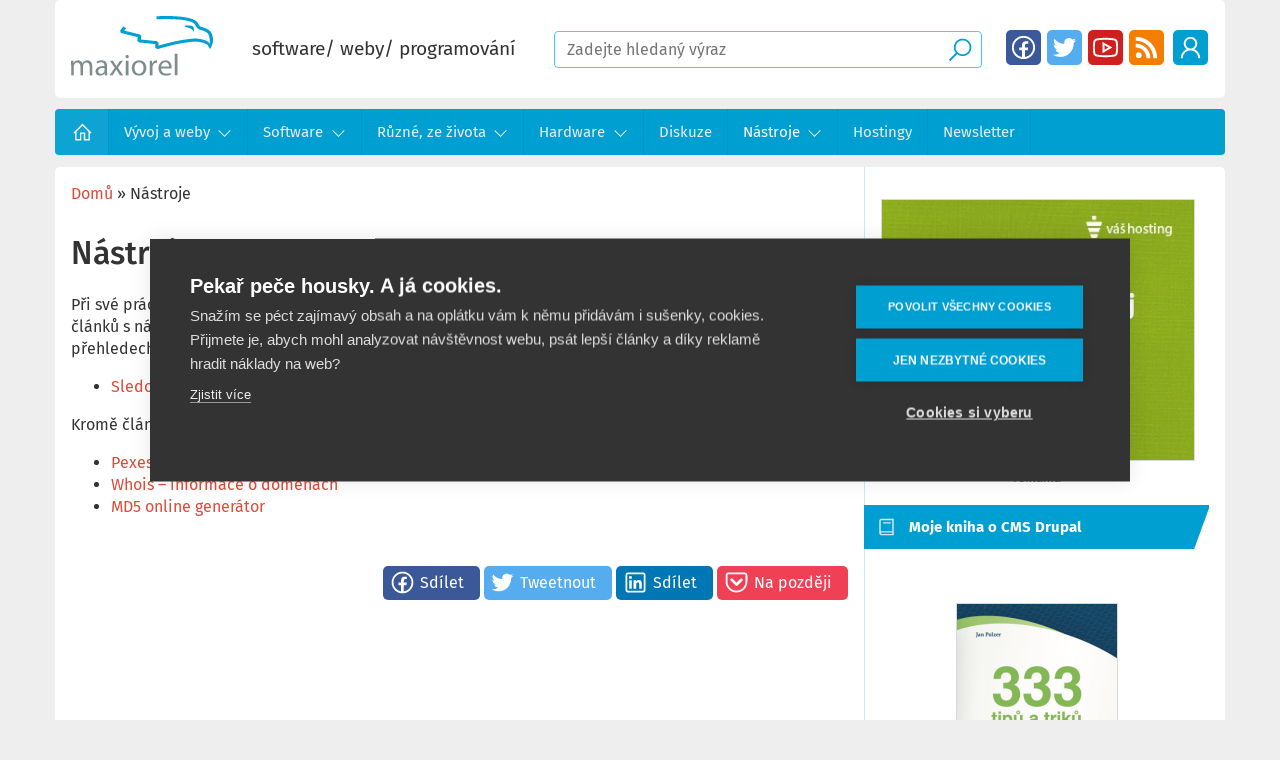

--- FILE ---
content_type: text/html; charset=UTF-8
request_url: https://www.maxiorel.cz/nastroje
body_size: 18128
content:
<!DOCTYPE html>
<html lang="cs" dir="ltr" prefix="og: https://ogp.me/ns#" class="is-ultimenu is-ultimobile">
  <head>
    <!-- Google Tag Manager -->
    <script>(function(w,d,s,l,i){w[l]=w[l]||[];w[l].push({'gtm.start':
          new Date().getTime(),event:'gtm.js'});var f=d.getElementsByTagName(s)[0],
        j=d.createElement(s),dl=l!='dataLayer'?'&l='+l:'';j.async=true;j.src=
        'https://www.googletagmanager.com/gtm.js?id='+i+dl;f.parentNode.insertBefore(j,f);
      })(window,document,'script','dataLayer','GTM-WNSHKH8');</script>
    <!-- End Google Tag Manager -->

    <meta charset="utf-8" />
<noscript><style>form.antibot * :not(.antibot-message) { display: none !important; }</style>
</noscript><link rel="canonical" href="https://www.maxiorel.cz/nastroje" />
<meta property="og:site_name" content="Maxiorel.cz" />
<meta property="og:type" content="article" />
<meta property="og:url" content="https://www.maxiorel.cz/nastroje" />
<meta property="og:title" content="Nástroje" />
<meta name="twitter:card" content="summary_large_image" />
<meta name="twitter:title" content="Nástroje" />
<meta name="twitter:site" content="@maxiorel" />
<meta name="msapplication-TileColor" content="#ffffff" />
<meta name="theme-color" content="#ffffff" />
<meta name="Generator" content="Drupal 11 (https://www.drupal.org)" />
<meta name="MobileOptimized" content="width" />
<meta name="HandheldFriendly" content="true" />
<meta name="viewport" content="width=device-width, initial-scale=1.0" />
<script type="application/ld+json">{
    "@context": "https://schema.org",
    "@graph": [
        {
            "@type": "WebSite",
            "name": "Maxiorel.cz",
            "url": "https://www.maxiorel.cz",
            "publisher": {
                "@type": "Person",
                "name": "Jan Polzer",
                "url": "https://www.maxiorel.cz/jan-polzer",
                "sameAs": [
                    "https://www.linkedin.com/in/maxiorel/",
                    "https://twitter.com/maxiorel"
                ]
            }
        }
    ]
}</script>
<link rel="apple-touch-icon" sizes="180x180" href="/sites/default/files/favicons/apple-touch-icon.png" />
<link rel="icon" type="image/png" sizes="32x32" href="/sites/default/files/favicons/favicon-32x32.png" />
<link rel="icon" type="image/png" sizes="16x16" href="/sites/default/files/favicons/favicon-16x16.png" />
<link rel="manifest" href="/sites/default/files/favicons/site.webmanifest" />
<link rel="mask-icon" href="/sites/default/files/favicons/safari-pinned-tab.svg" color="#5bbad5" />

    <title>Nástroje | Maxiorel.cz</title>
      <style>
      .hidden{display:none}.visually-hidden{position:absolute !important;overflow:hidden;clip:rect(1px, 1px, 1px, 1px);width:1px;height:1px;word-wrap:normal}.visually-hidden.focusable:active,.visually-hidden.focusable:focus{position:static !important;overflow:visible;clip:auto;width:auto;height:auto}.invisible{visibility:hidden}@font-face{font-family:"Fira Sans";font-style:normal;font-weight:400;font-display:swap;src:local(""), url("/themes/custom/maxiorel/fonts/fira-sans-v15-latin-ext_latin-regular.woff2") format("woff2"), url("/themes/custom/maxiorel/fonts/fira-sans-v15-latin-ext_latin-regular.woff") format("woff")}@font-face{font-family:"Fira Sans";font-style:normal;font-weight:500;font-display:swap;src:local(""), url("/themes/custom/maxiorel/fonts/fira-sans-v15-latin-ext_latin-500.woff2") format("woff2"), url("/themes/custom/maxiorel/fonts/fira-sans-v15-latin-ext_latin-500.woff") format("woff")}@font-face{font-family:"Fira Sans";font-style:normal;font-weight:700;font-display:swap;src:local(""), url("/themes/custom/maxiorel/fonts/fira-sans-v15-latin-ext_latin-700.woff2") format("woff2"), url("/themes/custom/maxiorel/fonts/fira-sans-v15-latin-ext_latin-700.woff") format("woff")}.layout-container{max-width:1170px;width:100%;margin:0 auto}.layout-content{display:grid;grid-template-columns:1fr 360px;grid-template-rows:1fr;grid-template-areas:". ."}.cols{display:grid;grid-template-columns:1fr 1fr;grid-template-rows:1fr;grid-template-areas:". ."}@media (-ms-high-contrast:none){.layout-content{display:-ms-grid;-ms-grid-columns:1fr 360px;-ms-grid-rows:1fr}}@media screen and (max-width:959px){.layout-content{display:block}}body{padding:0;margin:0;background:#eee;color:#333;font-family:"Fira Sans", sans-serif;font-size:16px;line-height:1.4em;box-sizing:border-box}a,ul.menu li span{text-decoration:none;color:#dd4b39;background-image:linear-gradient(currentColor, currentColor);background-position:0% 100%;background-repeat:no-repeat;background-size:0% 2px;transition:background-size 0.3s}a:hover,a:focus,ul.menu li span:hover{background-size:100% 2px}h1{font-size:1.7em;font-weight:500;line-height:1.2em}h2{font-size:1.3em;font-weight:500}h3{font-size:1.1em;font-weight:500}h2 a{color:#333}p{margin-top:1em;margin-bottom:1em}img{max-width:100%;height:auto}small{color:#737373;display:block;margin:0 auto;text-align:center}.form-text{border:1px solid #39cfff;border-radius:4px;padding:0.5em 0.75em}.text-formatted a.button,.share .button,.links .button,.readmore .button,.view-footer .button{border-radius:5px;text-align:center;background:#dd4b39;text-decoration:none;color:#fff;display:inline-block;padding:0.4em 1em}.text-formatted a.button:hover,.share .button:hover,.links .button:hover,.readmore .button:hover,.view-footer .button:hover{background:#009fd2;transition:background-color 125ms linear}.text-formatted.field--name-description a.button,.action-links a.button{background:#009fd2;border-radius:5px;color:#fff;padding:0.5em 0.75em;text-decoration:none;display:inline-block}.text-formatted.field--name-description a.button:hover,.action-links a.button:hover{background:#dd4b39}.align-center{display:block;margin-right:auto;margin-left:auto}.text-align-center{text-align:center}header{border-radius:5px;background:#fff;padding:1em;position:relative;z-index:100}header .skew{display:none;width:200px;height:100%;position:absolute;top:0;right:0;z-index:1;overflow:hidden;border-radius:5px}header .skew:after{background:#d0e8f0;height:200px;width:200px;content:"";display:block;position:absolute;top:0;right:-5em;transform:skew(-10deg);z-index:1}.user-logged-in header .skew:after{right:-2.6em}.site-logo img{max-height:85px}@media screen and (max-width:1023px){.site-logo img{height:46px;max-width:none}}.site-logo:hover{background:transparent}.site-slogan{font-size:1.2em}#block-sitebranding{display:block}@media screen and (max-width:1023px){#block-sitebranding{display:none}}@media screen and (min-width:1100px){.site-slogan{font-size:1.2em}}.region-header{display:flex;justify-content:space-between;z-index:2;position:relative;gap:5px}.region-header>.block{align-self:center;margin:0 1em;white-space:nowrap}.region-header>.block:first-child{margin-left:0}.region-header>.block:last-child{margin-right:0}header .form--inline>div{display:inline;margin:0;padding:0}header .region-header .block-menu{margin:0px}header .block-menu ul.menu{margin:0}header .block-menu ul.menu li{margin:1px;display:inline-block}header .block-menu ul.menu li:hover{margin:0px}header .block-menu ul.menu li a{width:35px;height:35px;display:block;font-size:0px;text-indent:-9999px;float:left;margin:0;border-radius:5px;background-size:90%;background-position:center}header .block-menu ul.menu li:hover a{width:37px;height:37px}header .block-menu ul.menu li a.fb{background-image:url("/themes/custom/maxiorel/images/facebook.svg");background-color:#3b5999}header .block-menu ul.menu li a.tw{background-image:url("/themes/custom/maxiorel/images/twitter.svg");background-color:#55acee}header .block-menu ul.menu li a.yt{background-image:url("/themes/custom/maxiorel/images/youtube.svg");background-color:#cd201f}header .block-menu ul.menu li a.rss{background-image:url("/themes/custom/maxiorel/images/rss-solid.svg");background-color:#f57d00}header .block-menu ul.menu li a.search{background-image:url("/themes/custom/maxiorel/images/search-solid-white.svg");background-color:#009fd2}header .block-menu.menu--socialni-site ul.menu li:first-child{display:none}header .block-menu ul.menu li a[href="/user"],header .block-menu ul.menu li a[href="/user/login"]{background-image:url("/themes/custom/maxiorel/images/user.svg");background-color:#009fd2}header .block-menu ul.menu li a[href="/activity"]{background-image:url("/themes/custom/maxiorel/images/readme.svg");background-color:#009fd2;display:block}header .block-menu ul.menu li a[href="/user/logout"]{background-image:url("/themes/custom/maxiorel/images/sign-out-alt-solid.svg");background-color:#009fd2}header .form-text{width:100%;max-width:100%;box-sizing:border-box}@media screen and (max-width:820px){header .form-text{width:auto}}header .form--inline .form-item{float:none;margin-right:0}header .form-item-text{width:100%}header #block-maxiorel-exposedformvyhledavanipage-1{display:block;position:relative;width:calc(100% - 710px)}body.user-logger-in header #block-maxiorel-exposedformvyhledavanipage-1{width:calc(100% - 750px)}header form .form-submit{border:none;border-radius:0px;font-size:0px;text-indent:-9999px;width:28px;height:28px;background:transparent url("/themes/custom/maxiorel/images/search-solid.svg") no-repeat center center;position:absolute !important;right:0.5rem;top:5px !important;cursor:pointer}@media screen and (max-width:820px){header .block-menu.menu--socialni-site ul.menu li:first-child{display:inline-block}header #block-maxiorel-exposedformvyhledavanipage-1{display:none;position:absolute;left:-17px;top:calc(100% + 16px);width:calc(100% + 40px) !important;margin:0 !important;background:#009fd2;padding:13px 15px;box-sizing:border-box}body.is-ultimenu-expanded header #block-maxiorel-exposedformvyhledavanipage-1{display:block}header .form-text{width:100%}}.breadcrumb{padding-bottom:0.5em}.breadcrumb ol{margin:0;padding:0}.breadcrumb li{display:inline;margin:0;padding:0;list-style-type:none}@media screen and (max-width:1024px){header{background:#009fd2;border-radius:0px}header #block-maxiorel-exposedformvyhledavanipage-1,body.user-logger-in header #block-maxiorel-exposedformvyhledavanipage-1{margin-right:120px;width:240px}header .region-header .block-menu{display:none;position:absolute;top:calc(100% + 25px);left:0px}header .region-header .block-menu.menu--account{left:166px;min-width:80px}body.mobile-menu-expanded header .region-header .block-menu{display:block}body.mobile-menu-expanded header:before{content:"";display:block;width:100%;height:100px;background:#fff;position:absolute;left:0px;top:100%}body.mobile-menu-expanded{overflow:hidden}header a.site-logo{display:block;width:112px;height:46px;background:transparent url(/themes/custom/maxiorel/logo-white.svg) no-repeat center center;background-size:contain}header a.site-logo img{display:none}}@media screen and (max-width:820px){header .region-header .block-menu.menu--account{left:207px}}.ultimenu{list-style:none;margin:0;min-height:42px;position:relative;z-index:97}.ultimenu>li{display:block;margin:0}.ultimenu .ultimenu__link{display:block;line-height:1.6;position:relative;text-decoration:none;transition:background-color 0.5s, color 0.5s}.ultimenu__flyout{bottom:auto;display:block !important;left:0;height:0;line-height:1.4;max-height:0;overflow:hidden;opacity:0;padding:0;position:relative;top:100%;visibility:hidden;transition:height 0.4s, padding 0.3s, opacity 0.3s;width:100%;z-index:102}.ultimenu__flyout.is-flyout-expanded{height:auto;max-height:100%;min-height:64px;padding:20px 0;overflow:visible;opacity:1;transition-delay:0.1s;visibility:visible}.ultimenu__region{background-color:#fff;padding:20px}@media (max-width:58.999em){.ultimenu>li,.ultimenu .ultimenu__link{min-width:100%;width:100%}}@media (min-width:59em){.ultimenu--hover>li{display:inline-block;vertical-align:bottom}.ultimenu--hover .ultimenu__flyout{position:absolute}.ultimenu.ultimenu--hover .ultimenu__link{padding-right:64px}.ultimenu--hover .ultimenu__link .caret{background-color:transparent}.ultimenu--hover li .is-ultimenu-active+.ultimenu__flyout{padding:20px 0}}@media only screen and (min-width:64.063em){.ultimenu--hover li:hover>.ultimenu__flyout,.ultimenu--hover li a:active+.ultimenu__flyout,.ultimenu--hover li a:focus+.ultimenu__flyout,.ultimenu--hover li .ultimenu__flyout:focus{height:auto;max-height:none;min-height:64px;padding:20px 0;overflow:visible;opacity:1;transition-delay:0.1s;visibility:visible}.ultimenu--htt li:hover>.ultimenu__flyout,.ultimenu--htt li a:active+.ultimenu__flyout,.ultimenu--htt li a:focus+.ultimenu__flyout,.ultimenu--htt li .ultimenu__flyout:focus{height:auto;bottom:100%;max-height:none;top:auto}.ultimenu--htt .has-ultimenu .caret,.ultimenu--vertical .has-ultimenu .caret,.is-ultimenu-canvas--hover .ultimenu__link .caret{display:none}.ultimenu.ultimenu--hover .ultimenu__link{padding-right:1.5em}}.ultimenu *,.ultimenu *::before,.ultimenu *::after{box-sizing:border-box}.block-ultimenu{position:relative;z-index:98}.sidebar .block-ultimenu{z-index:96}.block .ultimenu{margin:0;padding:0}.ultimenu__flyout .block{max-width:100%;padding:1em 0}.is-ultimenu-canvas--active .ultimenu--main .is-active-trail>a{color:#fff}.ultimenu--main .ultimenu__link,.ultimenu .ultimenu__ajax{padding:1em 1.75em;min-height:42px}.ultimenu .ultimenu__ajax{display:block}.ultimenu__link small{display:block;line-height:1}.ultimenu__icon,.ultimenu__title,.ultimenu__icon::before{display:inline-block;vertical-align:bottom}.ultimenu__icon{font-size:28px;text-align:center;width:42px}.has-ultimenu .caret{background-color:rgba(0, 0, 0, 0.2);cursor:pointer;display:block;height:100%;min-height:34px;position:absolute;right:0;top:0;width:48px}[dir="rtl"] .has-ultimenu .caret{left:0;right:auto}.has-ultimenu .caret::before{border:8px solid transparent;border-top:12px solid #fff;content:"";display:block;height:0;position:absolute;left:50%;top:50%;width:0;z-index:2;transition:all 0.2s;transform:translate(-50%, -50%)}.has-ultimenu .is-ultimenu-active .caret::before{border-bottom:12px solid #fff;border-top:0}.ultimenu__flyout::after,.ultimenu__region::after{clear:both;content:" ";display:table}.block .ultimenu__flyout .ultimenu__region{margin:0}body:not(:target) .ultimenu .ultimenu__region .menu-item{height:auto}@media (min-width:59em){.ultimenu .ultimenu__link{line-height:1.4}.ultimenu--htb .ultimenu__region{box-shadow:0 2px 2px rgba(0, 0, 0, 0.2)}.ultimenu--htb .ultimenu__flyout,.ultimenu--htb .ultimenu__region{border-radius:0 0 9px 0}.ultimenu--htt .ultimenu__flyout,.ultimenu--htt .ultimenu__region{border-radius:0 9px 0 0}.ultimenu .ultimenu__ajax{display:inline-block;padding:0 1.25em;vertical-align:middle}#header .ultimenu--hover .ultimenu__flyout,#footer .ultimenu--hover .ultimenu__flyout,.sidebar .ultimenu__flyout{min-width:600px}}.is-ultimenu-canvas-backdrop{background-color:transparent;bottom:0;left:0;opacity:0;overflow:hidden;position:fixed;top:0;-ms-transition:all 0.3s ease;transition:all 0.3s ease;z-index:-1}.is-ultimenu-expanded .is-ultimenu-canvas-backdrop,.is-ultimenu-canvas--hiding .is-ultimenu-canvas-backdrop{background-color:rgba(0, 0, 0, 0.6);opacity:1;-ms-transition-delay:0.2s;transition-delay:0.2s;height:100%;width:100%;z-index:9997}.is-ultimenu-canvas--active{position:relative}.is-ultimenu-canvas.is-ultimenu-expanded,.is-ultimenu-canvas.is-ultimenu-canvas--hiding{overflow:hidden;height:100%;transform:translate3d(0px, 0px, 0px)}.is-ultimenu-canvas .is-ultimenu-canvas-off{backface-visibility:hidden;display:block;float:none;margin:0;width:100%;z-index:9998}.is-ultimenu-canvas .is-ultimenu-canvas-off>.ultimenu--main{margin:0;padding:0}.is-ultimenu-canvas--active .is-ultimenu-canvas-off{background:rgba(0, 0, 0, 0.9) !important;bottom:0;height:100%;height:100vh;left:-100%;max-height:none;max-width:320px;min-height:320px;overflow:hidden;padding:0;position:fixed;top:0;transition:all 500ms ease}.is-ultimenu-canvas.is-ultimenu-expanded .is-ultimenu-canvas-off{left:0;overflow-y:scroll;-webkit-overflow-scrolling:touch;overflow-scrolling:touch}.is-ultimenu-canvas--active .is-ultimenu-canvas-on{backface-visibility:hidden;position:relative}@media only screen and (max-width:58.999em){.is-ultimenu-canvas .is-ultimenu-canvas-off{max-width:80%;position:fixed}.is-ultimenu-canvas--active .is-ultimenu-canvas-off{min-height:100%}.is-ultimenu-canvas.is-ultimenu-expanded,.is-ultimenu-canvas.is-ultimenu-canvas--hiding{transform:translate3d(0px, 0px, 0px)}}.button.button--ultimenu{background:#555;border:0;border-radius:2px;cursor:pointer;display:block;font-size:0;height:40px;margin:0;padding:0;position:fixed;right:15px;text-align:center;text-indent:-999px;top:15px;width:42px;z-index:9999;transition:background-color 0.3s, transform 0.2s}.button.button--ultimenu:hover,.button.button--ultimenu:active,.button.button--ultimenu:focus{background:#111}.button--ultimenu .bars,.button--ultimenu .bars::before,.button--ultimenu .bars::after{background-color:#fff;content:"";display:block;height:4px;pointer-events:none;position:absolute;left:0;right:0;width:32px}.button--ultimenu .bars{height:4px;left:5px;right:5px;top:18px;transition:background-color 0s 0.3s}.button--ultimenu .bars::before,.button--ultimenu .bars::after{transition-duration:0.3s, 0.3s;transition-delay:0.3s, 0s}.button--ultimenu .bars::before{transition-property:top, transform;top:-10px}.button--ultimenu .bars::after{transition-property:bottom, transform;bottom:-10px}.is-ultimenu-expanded .button--ultimenu .bars{background-color:transparent}.is-ultimenu-expanded .button--ultimenu .bars::before,.is-ultimenu-expanded .button--ultimenu .bars::after{transition-delay:0s, 0.3s}.is-ultimenu-expanded .button--ultimenu .bars::before{top:0;transform:rotate(45deg)}.is-ultimenu-expanded .button--ultimenu .bars::after{bottom:0;transform:rotate(-45deg)}@media (min-width:59em){.is-ultimenu-canvas--hover .button.button--ultimenu{display:none}}.is-ultimenu-canvas--active .is-ultimenu-canvas-off{left:0;-webkit-transition:-webkit-transform 500ms ease;transition:transform 500ms ease;-ms-transform:translate3d(-120%, 0, 0) scale3d(0.9, 0.9, 0.9);-webkit-transform:translate3d(-120%, 0, 0) scale3d(0.9, 0.9, 0.9);transform:translate3d(-120%, 0, 0) scale3d(0.9, 0.9, 0.9);-ms-transform-origin:50% 0% 50%;-webkit-transform-origin:50% 0% 50%;transform-origin:50% 0% 50%;transition-delay:0.01s}.is-ultimenu-canvas.is-ultimenu-expanded .is-ultimenu-canvas-off{-ms-transform:translate3d(0, 0, 0) scale3d(1, 1, 1);-webkit-transform:translate3d(0, 0, 0) scale3d(1, 1, 1);transform:translate3d(0, 0, 0) scale3d(1, 1, 1);transition-delay:0s}.is-ultimenu-canvas--active .is-ultimenu-canvas-on{-ms-transform:translate3d(0, 0, 0);-webkit-transform:translate3d(0, 0, 0);transform:translate3d(0, 0, 0);-webkit-transition:-webkit-transform 500ms ease;transition:transform 450ms ease}.is-ultimenu-canvas.is-ultimenu-expanded .is-ultimenu-canvas-on{-ms-transform:translate3d(320px, 0, 0) scale3d(1, 1, 1);-webkit-transform:translate3d(320px, 0, 0) scale3d(1, 1, 1);transform:translate3d(320px, 0, 0) scale3d(1, 1, 1)}@media only screen and (max-width:58.999em){.is-ultimenu-canvas .is-ultimenu-canvas-off{max-width:82%;-ms-transform:translate3d(210%, 0, 0) scale3d(0.9, 0.9, 0.9);-webkit-transform:translate3d(210%, 0, 0) scale3d(0.9, 0.9, 0.9);transform:translate3d(210%, 0, 0) scale3d(0.9, 0.9, 0.9)}.is-ultimenu-canvas.is-ultimenu-expanded .is-ultimenu-canvas-off{-ms-transform:translate3d(0, 0, 0) scale3d(1, 1, 1);-webkit-transform:translate3d(0, 0, 0) scale3d(1, 1, 1);transform:translate3d(0, 0, 0) scale3d(1, 1, 1)}.is-ultimenu-canvas.is-ultimenu-expanded .is-ultimenu-canvas-on{-ms-transform:translate3d(82%, 0, 0) scale3d(1, 1, 1);-webkit-transform:translate3d(82%, 0, 0) scale3d(1, 1, 1);transform:translate3d(82%, 0, 0) scale3d(1, 1, 1)}}.region-navigation{clear:both}.region-navigation nav{font-size:15px;background-color:#009fd2;margin:0.75em 0;padding:0;height:46px;border-radius:4px}.region-navigation nav ul.menu{margin:0;padding:0;list-style-type:none;max-height:88px;position:relative;white-space:nowrap}.region-navigation nav ul.menu li ul.menu{display:none}.region-navigation nav ul.menu li.menu-item{display:inline-block;padding-top:0;margin-left:-4px}.region-navigation nav ul.menu li.has-ultimenu>a,.region-navigation nav ul.menu li.has-ultimenu>span{padding-right:2.5em;background:url("/themes/custom/maxiorel/images/angle-down-solid.svg");background-position:right 1em center;background-repeat:no-repeat;background-size:1em}.region-navigation nav ul.menu li.has-ultimenu:hover ul.menu{display:block;position:absolute;top:46px;z-index:5}.region-navigation nav ul.menu li.has-ultimenu:hover ul.menu li{display:block;background-color:#009fd2;background-image:none}body .ultimenu.ultimenu--hover .ultimenu__link,body .ultimenu .ultimenu__link{padding-right:1em;line-height:46px}body .ultimenu.ultimenu--hover .has-ultimenu .ultimenu__link{padding-right:2.5em}.region-navigation nav ul.menu a,.region-navigation nav ul.menu span{display:inline-block;padding:0 1em;color:#ececec;text-decoration:none;border-right:1px solid #0095c5;white-space:nowrap;line-height:46px;height:46px}.region-navigation nav ul.menu li.has-ultimenu ul.menu{max-height:none;overflow:hidden}.region-navigation nav ul.menu li.has-ultimenu:hover ul.menu li a{background-image:none;border-bottom:1px solid #0095c5;border-right:none;text-indent:0;padding-left:1em;width:100%}.region-navigation nav ul.menu li.has-ultimenu:hover ul.menu li:last-child{position:relative;bottom:0;padding-left:0}.region-navigation nav ul.menu a:hover,.region-navigation nav ul.menu span:hover,.region-navigation nav ul.menu li.has-ultimenu:hover ul.menu li a:hover{background-color:rgba(255, 255, 255, 0.08)}.region-navigation nav>ul.menu>li:last-child{position:absolute;right:0;background-image:linear-gradient(to right, rgba(19, 51, 61, 0) 0, #009fd2 2em);padding-left:3em;display:none}.region-navigation nav>ul.menu>li:last-child a{background-image:url("/themes/custom/maxiorel/images/bars-solid.svg");background-repeat:no-repeat;background-size:30%;background-position:1em center;padding-left:3.5em}.region-navigation nav ul.menu>li:nth-last-child(2){display:none}.region-navigation nav ul.menu>li:first-child a{text-indent:-9999px;background:rgba(255, 255, 255, 0.05) url("/themes/custom/maxiorel/images/home-solid.svg") no-repeat center;background-size:40%;padding-right:2.5em}nav#block-maxiorel-main-menu:target{height:auto;padding:0}nav#block-maxiorel-main-menu:target ul.menu{max-height:none}.region-navigation nav#block-maxiorel-main-menu:target ul.menu li ul.menu{display:block}.region-navigation nav#block-maxiorel-main-menu:target ul.menu li ul.menu li a{padding-left:4em}nav#block-maxiorel-main-menu:target ul.menu li{display:block}nav#block-maxiorel-main-menu:target>ul.menu a,nav#block-maxiorel-main-menu:target>ul.menu span{display:block;padding:0 2em;background-color:rgba(255, 255, 255, 0.05)}.region-navigation nav#block-maxiorel-main-menu:target ul.menu li:first-child a{text-indent:0;background-image:none}nav#block-maxiorel-main-menu:target ul.menu a:hover{background-color:rgba(255, 255, 255, 0.08)}nav#block-maxiorel-main-menu:target ul.menu li:not(:first-child){margin-top:2px}nav#block-maxiorel-main-menu:target>ul.menu>li:last-child{display:none}nav#block-maxiorel-main-menu:target>ul.menu>li:nth-last-child(2){display:inline-block;position:absolute;top:0;right:0;margin:0;border-left:1px solid #0095c5;text-indent:-9999px;background:transparent url("/themes/custom/maxiorel/images/window-close.svg") no-repeat center;background-size:70%}.region-navigation>.block>nav>ul.menu{display:flex;flex-direction:row;flex-wrap:wrap}.region-navigation>.block>nav>ul.menu>li{width:auto;min-width:1px}.region-navigation .ultimenu__region nav,.region-navigation nav ul.menu li.has-ultimenu:hover .ultimenu__region ul.menu li{background:none}.region-navigation nav ul.menu li.has-ultimenu:hover .ultimenu__region ul.menu li a{border:none;padding-left:0}.region-navigation .ultimenu__region{display:flex}.region-navigation .ultimenu__region .title{font-weight:bold;font-size:15px;line-height:21px;padding:0px 0px 10px;border-bottom:1px solid #d9d9d9;margin-bottom:5px}.region-navigation .ultimenu__region ul.menu a{color:#009fd2;background:none;font-size:15px;line-height:20px;font-weight:500;padding:3px 0px}.region-navigation .ultimenu__region ul.menu li:last-child a{border-bottom:none}.region-navigation .ultimenu__flyout{margin:0px !important;padding:0px !important;border-radius:5px !important;position:absolute;display:none !important}.region-navigation li:hover>.ultimenu__flyout{display:block !important}.is-ultidesktop .is-ultihover .ultimenu__flyout,.is-ultidesktop:not(.is-ultimenu--active) .is-ulticaret .ultimenu__flyout{position:absolute}button.button.button--ultimenu{display:none !important}.region-navigation .ultimenu__flyout .ultimenu__region{gap:0px;padding:0px;border-radius:5px !important;box-shadow:0px 3px 6px rgba(0, 0, 0, 0.16)}.region-navigation .ultimenu__region:after{display:none}.region-navigation .ultimenu--hover li:hover>.ultimenu__flyout,.region-navigation .ultimenu--hover li a:active+.ultimenu__flyout,.region-navigation .ultimenu--hover li a:focus+.ultimenu__flyout,.region-navigation .ultimenu--hover li .ultimenu__flyout:focus{padding:0px 0}.region-navigation .ultimenu__region nav{height:auto;padding:20px;margin:0;width:25%;box-sizing:border-box;border-radius:0px}.region-navigation .ultimenu__region.region--count-2 nav[id*="-views-"]{width:75%}.region-navigation .ultimenu__region nav[id*="-views-"]{background:#D0E8EF;padding:0}.region-navigation nav ul.menu li.has-ultimenu:hover .ultimenu__region ul.menu{position:static}.region-navigation .ultimenu__region nav ul.menu li.menu-item{margin-left:0px}.region-navigation nav .ultimenu__region ul.menu a,.region-navigation nav ul.menu li.has-ultimenu:hover .ultimenu__region ul.menu li a{height:auto;font-size:15px;line-height:20px;padding:3px 0px;font-weight:500}.region-navigation nav .ultimenu__region ul.menu li:last-child a,.region-navigation nav ul.menu li.has-ultimenu:hover .ultimenu__region ul.menu li:last-child a{border-bottom:none}.region-navigation nav .ultimenu__region ul.menu a:hover,.region-navigation nav ul.menu li.has-ultimenu:hover .ultimenu__region ul.menu li a:hover{text-decoration:underline}.region-navigation>.navigation.menu--main{display:none}.region-navigation nav ul.menu .ultimenu__region nav[id*="-views-"] .views-row{box-sizing:border-box;padding:20px;position:relative}.region-navigation nav ul.menu .ultimenu__region nav[id*="-views-"] .views-row:before{content:"";display:block;width:1px;height:calc(100% - 40px);position:absolute;left:0px;top:20px;background:#BEDFF4}.region-navigation nav ul.menu .ultimenu__region nav[id*="-views-"] .views-row:first-child:before{display:none}.region-navigation nav ul.menu .ultimenu__region nav[id*="-views-"] .views-field-title{margin-bottom:12px}.region-navigation nav ul.menu .ultimenu__region nav[id*="-views-"] a,.region-navigation nav ul.menu .ultimenu__region nav[id*="-views-"] span{display:block;padding:0;color:#333;text-decoration:none;border-right:none;white-space:normal;font-size:15px;line-height:18px;height:auto;font-weight:bold}.region-navigation nav ul.menu .ultimenu__region nav[id*="-views-"] .views-field-field-ikonka{border:1px solid #dedede;border-radius:4px;background:#fff;padding:5px}.region-navigation nav ul.menu .ultimenu__region nav[id*="-views-"] .views-field-field-ikonka img{display:block}.region-navigation nav ul.menu .ultimenu__region.region--count-2 nav[id*="-views-"] .view-content{display:flex;flex-wrap:wrap}.region-navigation nav ul.menu .ultimenu__region.region--count-2 nav[id*="-views-"] .views-row{width:33.33%}.is-ultidesktop .is-ultihover:not(.is-ulticaret) a.ultimenu__link{padding-right:1em}.is-ultidesktop .is-ultihover:not(.is-ulticaret) li.has-ultimenu>a.ultimenu__link,.is-ultidesktop .is-ultihover li.has-ultimenu>a.ultimenu__link,.is-ultidesktop .is-ultihover>li:first-child>a.ultimenu__link{padding-right:2.5em}.ultimenu>.is-active-trail>a.ultimenu__link,.ultimenu>li>a.ultimenu__link:hover,.ultimenu>li:hover>a.ultimenu__link{color:#fff}nav ul.is-ultihover>li:first-child{max-width:54px}nav ul.is-ultihover>li{width:auto !important;min-width:1px !important}span.ultimenu__caret{display:none !important}a#mobile-menu-button{display:none}@media screen and (max-width:1024px){.region-navigation>.block-ultimenu-blockultimenu-main{display:block}.region-navigation>.navigation.menu--main{display:none}body .button.button--ultimenu{display:block !important;padding:5px 0px 5px 45px;font-size:20px;line-height:30px;text-transform:uppercase;color:#fff;background:transparent !important;position:absolute;right:10px;top:20px;font-size:0px}body.user-logged-in .button.button--ultimenu{top:100px}.region-navigation .block-ultimenu nav{height:auto}.region-navigation .block-ultimenu nav ul.menu{max-height:10000px}.region-navigation .block-ultimenu nav ul.menu>li:first-child a{background-size:35px 35px;background-position:10px center;background-color:transparent}.region-navigation .block-ultimenu nav .has-ultimenu span.ultimenu__caret{background:url(/themes/custom/maxiorel/images/angle-down-solid.svg);background-position:right 1em center;background-repeat:no-repeat;background-size:1em;background-color:rgba(0, 149, 197, 0.8);border:none}.region-navigation .block-ultimenu nav .has-ultimenu span.ultimenu__caret::before,.region-navigation .block-ultimenu nav .has-ultimenu span.ultimenu__caret i::before,.region-navigation .block-ultimenu nav .has-ultimenu span.ultimenu__caret i::after{display:none}.region-navigation .block-ultimenu nav .has-ultimenu.is-uitem-expanded span.ultimenu__caret{transform:rotate(180deg)}.region-navigation .ultimenu__region nav[id*="-views-"]{display:none}.region-navigation .ultimenu__region nav{width:100%}.region-navigation .ultimenu__region{display:flex;flex-wrap:wrap}.region-navigation .block-ultimenu nav ul.menu li ul.menu{display:block}.region-navigation .block-ultimenu nav ul.menu ul.menu>li:first-child a{text-indent:0;background:transparent;padding-right:0}.region-navigation .block-ultimenu nav ul.menu li.menu-item{display:block}.region-navigation nav .ultimenu__region ul.menu a,.region-navigation nav ul.menu li.has-ultimenu:hover .ultimenu__region ul.menu li a{padding:10px 0px;display:block;border-right:none}.region-navigation .ultimenu__flyout .ultimenu__region{box-shadow:none;border-radius:0px;border:none}.region-navigation .block-ultimenu nav>ul.menu>li:last-child{position:static;padding-left:0px;background:transparent}.region-navigation .block-ultimenu nav>ul.menu>li:last-child a{background:transparent;padding-left:0px}.region-navigation>.block-ultimenu-blockultimenu-main>nav{display:none;margin:0px;position:absolute;left:0px;top:-5px;width:100%;height:calc(100vh - 70px);overflow:auto;box-sizing:border-box;padding:0px 0px 180px}.region-navigation>.block-ultimenu-blockultimenu-main a#mobile-menu-button{display:block;padding:5px 0px 5px 45px;font-size:20px;line-height:30px;text-transform:uppercase;color:#fff;background:transparent;position:absolute;right:20px;top:-63px}a#mobile-menu-button span{display:block;margin:0px 0px 0px -45px;top:16px;width:30px;font-size:0px;text-indent:-9999px;height:4px;background:#fff;position:relative;transition-duration:0.3s;transition-timing-function:cubic-bezier(0.55, 0.055, 0.675, 0.19)}a#mobile-menu-button span:before{content:"";display:block;width:30px;height:100%;position:absolute;top:-10px;right:0px;background:#fff;transition:top 0.1s 0.34s ease-in, opacity 0.1s ease-in, background-color 0.15s ease}a#mobile-menu-button span:after{content:"";display:block;width:30px;height:100%;position:absolute;bottom:-10px;right:0px;background:#fff;transition:bottom 0.1s 0.34s ease-in, transform 0.3s cubic-bezier(0.55, 0.055, 0.675, 0.19), background-color 0.15s ease}body.mobile-menu-expanded a#mobile-menu-button span{transform:rotate(225deg);transition-delay:0.14s;transition-timing-function:cubic-bezier(0.215, 0.61, 0.355, 1);width:30px}body.mobile-menu-expanded a#mobile-menu-button span:before{top:0;opacity:0;transition:top 0.1s ease-out, opacity 0.1s 0.14s ease-out, background-color 0.15s ease;width:30px}body.mobile-menu-expanded a#mobile-menu-button span:after{bottom:0;transform:rotate(-90deg);transition:bottom 0.1s ease-out, transform 0.3s 0.14s cubic-bezier(0.215, 0.61, 0.355, 1), background-color 0.15s ease;width:30px}.region-navigation{position:relative;z-index:100}body.mobile-menu-expanded .region-navigation>.block-ultimenu-blockultimenu-main>nav,body.is-ultimenu-expanded .region-navigation>.block-ultimenu-blockultimenu-main>nav,.is-ultimenu--expanded .region-navigation>.block-ultimenu-blockultimenu-main>nav{display:block}.region-navigation nav ul.menu li.has-ultimenu>a,.region-navigation nav ul.menu li.has-ultimenu>span{background:transparent}.region-navigation .block-ultimenu>nav>ul.menu>li:first-child a{display:none}.region-navigation>.block>nav>ul.menu>li{min-width:100%}span.ultimenu__caret{display:block !important}.region-navigation .ultimenu__flyout{position:static}}main{background:#fff;border-radius:5px}.region-content{padding:1em;border-right:1px solid #d0e8f0}.view-temata-clanku .view-content{display:grid;grid-template-columns:1fr 1fr 1fr;grid-column-gap:0em}@media screen and (max-width:400px){.view-temata-clanku .view-content{grid-template-columns:1fr 1fr}}.view-temata-clanku .view-content .views-row{margin:1em}.view-temata-clanku .view-content img{border:1px solid #d9d9d9}.node--view-mode-full .field--name-field-perex{font-weight:500;margin-top:1em;margin-bottom:1em;font-size:1.1em;background:#ecfaff;padding:1em;border-radius:5px;line-height:1.3em}article footer .stats{float:right}.node--view-mode-full footer a.username{color:#dd4b39}audio{width:100%}.node--view-mode-teaser{border-bottom:1px solid #d0e8f0;margin-bottom:1em;padding-bottom:1em}.node--view-mode-teaser img{padding:5px;border-radius:5px;border:1px solid #d9d9d9;box-sizing:border-box}.node--type-hoster.node--view-mode-teaser img{padding:0;border:none;width:220px}.node--view-mode-teaser h2{margin:0 0 0.5em 0}.node--view-mode-teaser .cols{grid-template-columns:250px 1fr}.node--view-mode-teaser .cols .left{box-sizing:border-box;padding-right:18px}.node--view-mode-teaser footer,.node--view-mode-teaser footer a{color:#737373}.node--view-mode-teaser footer{margin-top:1em;font-size:0.95em}.node--view-mode-teaser footer .readmore{float:right;font-size:1em;margin-top:-0.4em}.node footer .comments{content:" ";display:inline-block;background:transparent url("/themes/custom/maxiorel/images/comments.svg") no-repeat left center;padding-left:2em;margin-left:1em;background-size:contain}.node footer .reads{margin-left:1em;background:transparent url("/themes/custom/maxiorel/images/book-reader-solid.svg") no-repeat left center;padding-left:2em;margin-left:1em;background-size:contain}.node--type-hoster.node--view-mode-teaser .reads{margin-left:0}.node--view-mode-teaser .field--name-field-vlastnosti .field__items{clear:both}.field--name-field-vlastnosti .field__item{display:inline-block;background:#009fd2;color:#fff;padding:0.2em 0.4em;margin:0 0.2em 0.2em 0;border-radius:5px}.node--view-mode-teaser .field--name-field-webovky{clear:both;font-weight:500;font-size:1.2em}@media screen and (max-width:1023px){.node--view-mode-teaser .readmore{display:none}}@media screen and (max-width:959px){.node--view-mode-teaser .readmore{display:block}}@media screen and (max-width:640px){.node--view-mode-teaser .readmore{display:none}}@media screen and (max-width:620px){.node--view-mode-teaser .readmore{display:none}.node--view-mode-teaser .cols{display:block}.node--view-mode-teaser .cols .left{width:120px;float:left;padding-right:0px}.node--view-mode-teaser .cols .left img{max-width:80%}.node--view-mode-teaser .field--name-field-misto{clear:both}.view-skoleni .node--view-mode-teaser footer{clear:both}}@media screen and (max-width:370px){.node--view-mode-teaser h2{font-size:1.1em}}.region-sidebar{padding:1em 1em 1em 0}.region-sidebar .block{margin-bottom:1em}.region-sidebar .block-title{color:#fff;background:#009fd2;font-size:15px;font-weight:700;padding:11px 0px 11px 3em;margin-left:-1px;background-size:1.5em;background-repeat:no-repeat;background-position:0.75em center;background-image:url("/themes/custom/maxiorel/images/maxiorel-white.svg");position:relative}.region-sidebar .block-title:after{transform:skew(-20deg);background:#fff;content:" ";position:absolute;right:-0.5em;top:0;width:1em;height:3em;display:block}.region-sidebar .block-content{margin:1em}.region-sidebar .block-block-contente0bbe33b-2535-4f07-a5c3-b0088abbf35d .block-title{background-image:url("/themes/custom/maxiorel/images/facebook-square-white.svg")}.region-sidebar .block-views-blockcomments-recent-block-1 .block-title,.region-sidebar .block-views-blocknove-diskuze-block-1 .block-title{background-image:url("/themes/custom/maxiorel/images/comments-white.svg")}.region-sidebar .block-block-contentacaca7fd-885a-4d44-9e95-d9d05c95fd70 .block-title{background-image:url("/themes/custom/maxiorel/images/server-solid.svg")}.region-sidebar .block-block-contenta66007f2-dd25-4d63-a72d-1f8372670e4f .block-title{background-image:url("/themes/custom/maxiorel/images/book-solid.svg")}.region-sidebar .block-views-blockco-pisi-na-interval-cz-block-1 .block-title{background-image:url("/themes/custom/maxiorel/images/rss-square-white.svg")}.region-sidebar .block-block-contentfea97b0f-91be-43ca-93fb-fa0b66f2213f .block-title{background-image:url("/themes/custom/maxiorel/images/twitter-square-white.svg")}@media screen and (max-width:370px){#block-sledujtemaxiorlanafacebooku .fb-page span{width:100% !important}#block-sledujtemaxiorlanafacebooku .fb_iframe_widget{display:block}}
    </style>
    
        <script defer data-domain="maxiorel.cz" data-api="/verunka/api/event" src="/verunka/verka.js"></script>
    <script>window.plausible = window.plausible || function() { (window.plausible.q = window.plausible.q || []).push(arguments) }</script>
  </head>
  <body class="page-node-6887 nastroje path-node page-node-type-page not-front">
    <!-- Google Tag Manager (noscript) -->
    <noscript><iframe src="https://www.googletagmanager.com/ns.html?id=GTM-WNSHKH8"
                      height="0" width="0" style="display:none;visibility:hidden"></iframe></noscript>
    <!-- End Google Tag Manager (noscript) -->

        <a href="#main-content" class="visually-hidden focusable skip-link">
      Přejít k hlavnímu obsahu
    </a>
    
      <div class="dialog-off-canvas-main-canvas" data-off-canvas-main-canvas>
    <div class="layout-container" data-contentgroup="" data-bundle="page">

  <header role="banner">
      <div class="region region-header">
    <div id="block-maxiorel-branding" class="block block-system block-system-branding-block">
  
    
        <a href="/" rel="home" class="site-logo" title="Přejít na homepage Maxiorel.cz">
      <img src="/themes/custom/maxiorel/logo.svg" alt="Logo Maxiorel.cz" width="142" height="60" />
    </a>
      </div>
<div id="block-sitebranding" class="block block-system block-system-branding-block">
  
    
            <div class="site-slogan">software/ weby/ programování</div>
  </div>
<div class="views-exposed-form block block-views block-views-exposed-filter-blockvyhledavani-page-1" data-drupal-selector="views-exposed-form-vyhledavani-page-1" id="block-maxiorel-exposedformvyhledavanipage-1">
  
    
      <form action="/hledat" method="get" id="views-exposed-form-vyhledavani-page-1" accept-charset="UTF-8">
  <div class="form--inline clearfix">
  <div class="js-form-item form-item js-form-type-textfield form-type-textfield js-form-item-text form-item-text form-no-label">
        <input placeholder="Zadejte hledaný výraz" data-drupal-selector="edit-text" type="text" id="edit-text" name="text" value="" size="30" maxlength="128" class="form-text" />

        </div>
<div data-drupal-selector="edit-actions" class="form-actions js-form-wrapper form-wrapper" id="edit-actions"><input data-drupal-selector="edit-submit-vyhledavani" type="submit" id="edit-submit-vyhledavani" value="Vyhledat" class="button js-form-submit form-submit" />
</div>

</div>

</form>

  </div>
<nav role="navigation" aria-labelledby="block-maxiorel-socialnisite-menu" id="block-maxiorel-socialnisite" class="block block-menu navigation menu--socialni-site">
            
  <h2 class="visually-hidden" id="block-maxiorel-socialnisite-menu">Socialní sítě</h2>
  

        
                <ul class="menu menu--level-1">
                    <li class="menu-item">
        <a href="/hledat" class="search" data-drupal-link-system-path="hledat">Vyhledávání</a>
              </li>
                <li class="menu-item">
        <a href="https://www.facebook.com/maxiorel.cz/" class="fb" rel="noopener" target="_blank">Facebook</a>
              </li>
                <li class="menu-item">
        <a href="https://twitter.com/maxiorel" class="tw" rel="noopener" target="_blank">Twitter</a>
              </li>
                <li class="menu-item">
        <a href="https://www.youtube.com/user/maxiorel" class="yt" rel="noopener" target="_blank">YouTube</a>
              </li>
                <li class="menu-item">
        <a href="/node/feed" class="rss" target="_blank" data-drupal-link-system-path="rss.xml">RSS</a>
              </li>
        </ul>
  


  </nav>
<nav role="navigation" aria-labelledby="block-maxiorel-menuuzivatelskehouctu-menu" id="block-maxiorel-menuuzivatelskehouctu" class="block block-menu navigation menu--account">
            
  <h2 class="visually-hidden" id="block-maxiorel-menuuzivatelskehouctu-menu">Menu uživatelského účtu</h2>
  

        
                <ul class="menu menu--level-1">
                    <li class="menu-item">
        <a href="/user/login" data-drupal-link-system-path="user/login">Přihlásit se</a>
              </li>
        </ul>
  


  </nav>

  </div>

    <div class="skew"></div>
  </header>

    <div class="region region-navigation">
    <nav role="navigation" aria-labelledby="block-maxiorel-main-menu-menu" id="block-maxiorel-main-menu" class="block block-menu navigation menu--main">
            
  <h2 class="visually-hidden" id="block-maxiorel-main-menu-menu">Hlavní navigace</h2>
  

        
                <ul class="menu menu--level-1">
                    <li class="menu-item">
        <a href="/" data-drupal-link-system-path="&lt;front&gt;">Domů</a>
              </li>
                <li class="menu-item menu-item--expanded">
        <a href="/programovani-tvorba-webu" data-drupal-link-system-path="taxonomy/term/13">Vývoj a weby</a>
                                  <ul class="menu">
                    <li class="menu-item">
        <a href="/tagy/drupal">Drupal</a>
              </li>
        </ul>
  
              </li>
                <li class="menu-item menu-item--expanded">
        <a href="/zajimave-webove-stranky-a-programy" data-drupal-link-system-path="taxonomy/term/14">Software</a>
                                  <ul class="menu">
                    <li class="menu-item">
        <a href="/tagy/ga4" data-drupal-link-system-path="taxonomy/term/1757">Google Analytics 4</a>
              </li>
                <li class="menu-item">
        <a href="/tagy/notion" data-drupal-link-system-path="taxonomy/term/1758">Notion</a>
              </li>
        </ul>
  
              </li>
                <li class="menu-item">
        <a href="/ruzne-ze-zivota" data-drupal-link-system-path="taxonomy/term/15">Různé, ze života</a>
              </li>
                <li class="menu-item menu-item--expanded">
        <a href="https://www.maxiorel.cz/clanky/hardware">Hardware</a>
                                  <ul class="menu">
                    <li class="menu-item">
        <a href="/taxonomy/term/258">Tiskárny</a>
              </li>
        </ul>
  
              </li>
                <li class="menu-item">
        <a href="/forum" data-drupal-link-system-path="forum">Diskuze</a>
              </li>
                <li class="menu-item menu-item--expanded menu-item--active-trail">
        <a href="/nastroje" data-drupal-link-system-path="node/6887" class="is-active" aria-current="page">Nástroje</a>
                                  <ul class="menu">
                    <li class="menu-item">
        <a href="/md5-online-generator" data-drupal-link-system-path="node/242">MD5 online generátor</a>
              </li>
                <li class="menu-item">
        <a href="/pozice-ve-vyhledavacich" data-drupal-link-system-path="node/1061">Sledování a měření pozice ve vyhledávačích</a>
              </li>
                <li class="menu-item">
        <a href="/pexeso-online" data-drupal-link-system-path="node/647">Pexeso online</a>
              </li>
                <li class="menu-item">
        <a href="/whois-zjisteni-informaci-o-domene" data-drupal-link-system-path="node/4218">Whois - zjištění informací o doméně</a>
              </li>
        </ul>
  
              </li>
                <li class="menu-item">
        <a href="/hostingy" data-drupal-link-system-path="hostingy">Hostingy</a>
              </li>
                <li class="menu-item">
        <a href="/newsletter" data-drupal-link-system-path="node/7143">Newsletter</a>
              </li>
                <li class="menu-item">
        <a href="#menu-closed">Zavřít</a>
              </li>
                <li class="menu-item">
        <a href="#block-maxiorel-main-menu">Menu</a>
              </li>
        </ul>
  


  </nav>
<div id="block-ultimenuhlavninavigace" class="block block-ultimenu block-ultimenu-blockultimenu-main">
  
    
      <nav>
    <ul id="ultimenu-main" data-ultimenu="main" class="ultimenu ultimenu--offcanvas is-ultihover is-ulticaret--arrow menu ultimenu--main ultimenu--htb ultimenu--horizontal"><li class="ultimenu__item uitem"><a href="/" data-drupal-link-system-path="&lt;front&gt;" class="ultimenu__link">Domů</a></li><li class="ultimenu__item uitem has-ultimenu"><a href="/programovani-tvorba-webu" data-drupal-link-system-path="taxonomy/term/13" class="ultimenu__link">Vývoj a weby<span class="ultimenu__caret caret" aria-hidden="true"><i></i></span></a><section class="ultimenu__flyout is-htb">
                <div class="ultimenu__region region region--count-4 region-ultimenu-main-vyvoj-a-weby">
    <nav role="navigation" aria-labelledby="block-redakcnisystemy-menu" id="block-redakcnisystemy" class="block block-menu navigation menu--redakcni-systemy">
      
  <div id="block-redakcnisystemy-menu" class="title">Redakční systémy</div>
  

        
                <ul class="menu menu--level-1">
                    <li class="menu-item">
        <a href="/tagy/drupal">Drupal</a>
              </li>
                <li class="menu-item">
        <a href="/tagy/wordpress">WordPress</a>
              </li>
                <li class="menu-item">
        <a href="/tagy/joomla">Joomla</a>
              </li>
                <li class="menu-item">
        <a href="/tagy/backdrop" data-drupal-link-system-path="taxonomy/term/1696">Backdrop</a>
              </li>
                <li class="menu-item">
        <a href="/tagy/redakcni-systemy" data-drupal-link-system-path="taxonomy/term/1732">Ostatní redakční systémy</a>
              </li>
        </ul>
  


  </nav>
<nav role="navigation" aria-labelledby="block-spravaarozvojwebu-menu" id="block-spravaarozvojwebu" class="block block-menu navigation menu--sprava-a-rozvoj-webu">
      
  <div id="block-spravaarozvojwebu-menu" class="title">Správa a rozvoj webu</div>
  

        
                <ul class="menu menu--level-1">
                    <li class="menu-item">
        <a href="/tagy/seo" data-drupal-link-system-path="taxonomy/term/1169">SEO</a>
              </li>
                <li class="menu-item">
        <a href="/tagy/rychlost" data-drupal-link-system-path="taxonomy/term/857">Rychlost webu</a>
              </li>
                <li class="menu-item">
        <a href="/tagy/webhosting" data-drupal-link-system-path="taxonomy/term/106">Webhosting</a>
              </li>
                <li class="menu-item">
        <a href="/tagy/databaze" data-drupal-link-system-path="taxonomy/term/742">Databáze</a>
              </li>
                <li class="menu-item">
        <a href="/tagy/git" data-drupal-link-system-path="taxonomy/term/832">Git</a>
              </li>
        </ul>
  


  </nav>
<nav role="navigation" aria-labelledby="block-tvorbawebu-menu" id="block-tvorbawebu" class="block block-menu navigation menu--tvorba-webu">
      
  <div id="block-tvorbawebu-menu" class="title">Tvorba webu</div>
  

        
                <ul class="menu menu--level-1">
                    <li class="menu-item">
        <a href="/tagy/php">PHP</a>
              </li>
                <li class="menu-item">
        <a href="/tagy/symfony" data-drupal-link-system-path="taxonomy/term/1720">Symfony</a>
              </li>
                <li class="menu-item">
        <a href="/tagy/css" data-drupal-link-system-path="taxonomy/term/97">CSS</a>
              </li>
                <li class="menu-item">
        <a href="/tagy/javascript">JavaScript</a>
              </li>
                <li class="menu-item">
        <a href="/tagy/html" data-drupal-link-system-path="taxonomy/term/299">HTML</a>
              </li>
                <li class="menu-item">
        <a href="/tagy/webdesign" data-drupal-link-system-path="taxonomy/term/655">Webdesign</a>
              </li>
        </ul>
  


  </nav>
<nav role="navigation" aria-labelledby="block-maxiorel-views-block-clanek-v-menu-block-1-menu" class="views-element-container block block-menu navigation menu--clanek-v-menu-block-1" id="block-maxiorel-views-block-clanek-v-menu-block-1">
            
  <div class="visually-hidden title" id="block-maxiorel-views-block-clanek-v-menu-block-1-menu"></div>
  

        <div><div class="view view-clanek-v-menu view-id-clanek_v_menu view-display-id-block_1 js-view-dom-id-25b8e9bdaddc4e574ec29807b2402c562db46fac92444e51cd2c879cb9c8dcbc">
  
    
      
      <div class="view-content">
          <div class="views-row"><div class="views-field views-field-title"><span class="field-content"><a href="/co-prinesl-drupalcamp-poland-2025-gutenberg-ai-vyvoj-bez-vyhoreni" hreflang="cs">Co přinesl DrupalCamp Poland 2025? Gutenberg, AI a vývoj bez vyhoření</a></span></div><div class="views-field views-field-field-ikonka"><div class="field-content">  <a href="/co-prinesl-drupalcamp-poland-2025-gutenberg-ai-vyvoj-bez-vyhoreni" hreflang="cs"><img loading="lazy" src="/sites/default/files/styles/menu/public/pictures/clanky/2025/06/drupalcamp-poland-2025.jpg.webp?itok=5GObmeQS" width="240" height="160" alt="Co přinesl DrupalCamp Poland 2025? Gutenberg, AI a vývoj bez vyhoření" title="Co přinesl DrupalCamp Poland 2025? Gutenberg, AI a vývoj bez vyhoření" loading="lazy" />

</a>
</div></div></div>

    </div>
  
          </div>
</div>

  </nav>

  </div>

            </section></li><li class="ultimenu__item uitem has-ultimenu"><a href="/zajimave-webove-stranky-a-programy" data-drupal-link-system-path="taxonomy/term/14" class="ultimenu__link">Software<span class="ultimenu__caret caret" aria-hidden="true"><i></i></span></a><section class="ultimenu__flyout is-htb">
                <div class="ultimenu__region region region--count-4 region-ultimenu-main-software">
    <nav role="navigation" aria-labelledby="block-aplikaceaoperacnisystemy-menu" id="block-aplikaceaoperacnisystemy" class="block block-menu navigation menu--aplikace">
      
  <div id="block-aplikaceaoperacnisystemy-menu" class="title">Aplikace a operační systémy</div>
  

        
                <ul class="menu menu--level-1">
                    <li class="menu-item">
        <a href="/tagy/windows" data-drupal-link-system-path="taxonomy/term/87">Windows</a>
              </li>
                <li class="menu-item">
        <a href="/tagy/linux" data-drupal-link-system-path="taxonomy/term/81">Linux</a>
              </li>
                <li class="menu-item">
        <a href="/tagy/macos" data-drupal-link-system-path="taxonomy/term/289">macOS</a>
              </li>
                <li class="menu-item">
        <a href="/tagy/ms-office" data-drupal-link-system-path="taxonomy/term/114">Word, Excel &amp; PowerPoint</a>
              </li>
                <li class="menu-item">
        <a href="/tagy/google-docs">Google Docs</a>
              </li>
                <li class="menu-item">
        <a href="/tagy/fotografie" data-drupal-link-system-path="taxonomy/term/59">Fotografie</a>
              </li>
                <li class="menu-item">
        <a href="/tagy/softwarova-inventura" data-drupal-link-system-path="taxonomy/term/1678">Softwarová inventura</a>
              </li>
        </ul>
  


  </nav>
<nav role="navigation" aria-labelledby="block-weboveprohlizece-menu" id="block-weboveprohlizece" class="block block-menu navigation menu--webove-prohlizece">
      
  <div id="block-weboveprohlizece-menu" class="title">Webové prohlížeče</div>
  

        
                <ul class="menu menu--level-1">
                    <li class="menu-item">
        <a href="/tagy/chrome" data-drupal-link-system-path="taxonomy/term/659">Chrome</a>
              </li>
                <li class="menu-item">
        <a href="/tagy/firefox" data-drupal-link-system-path="taxonomy/term/54">Firefox</a>
              </li>
                <li class="menu-item">
        <a href="/tagy/edge" data-drupal-link-system-path="taxonomy/term/1733">Edge</a>
              </li>
                <li class="menu-item">
        <a href="/tagy/opera">Opera</a>
              </li>
                <li class="menu-item">
        <a href="/tagy/safari" data-drupal-link-system-path="taxonomy/term/1635">Safari</a>
              </li>
        </ul>
  


  </nav>
<nav role="navigation" aria-labelledby="block-online-menu" id="block-online" class="block block-menu navigation menu--online">
      
  <div id="block-online-menu" class="title">Online</div>
  

        
                <ul class="menu menu--level-1">
                    <li class="menu-item">
        <a href="/tagy/ga4" data-drupal-link-system-path="taxonomy/term/1757">Google Analytics 4</a>
              </li>
                <li class="menu-item">
        <a href="/tagy/notion" data-drupal-link-system-path="taxonomy/term/1758">Notion</a>
              </li>
                <li class="menu-item">
        <a href="/tagy/facebook" data-drupal-link-system-path="taxonomy/term/91">Facebook</a>
              </li>
                <li class="menu-item">
        <a href="/tagy/twitter">Twitter</a>
              </li>
                <li class="menu-item">
        <a href="/tagy/socialni-site" data-drupal-link-system-path="taxonomy/term/457">Ostatní sociální sítě</a>
              </li>
        </ul>
  


  </nav>
<nav role="navigation" aria-labelledby="block-maxiorel-views-block-clanek-v-menu-block-2-menu" class="views-element-container block block-menu navigation menu--clanek-v-menu-block-2" id="block-maxiorel-views-block-clanek-v-menu-block-2">
            
  <div class="visually-hidden title" id="block-maxiorel-views-block-clanek-v-menu-block-2-menu"></div>
  

        <div><div class="view view-clanek-v-menu view-id-clanek_v_menu view-display-id-block_2 js-view-dom-id-1ceb5cfd353943473a97dd2f93749b5fc7e2c4307920a766cbaf8dfd606e29ba">
  
    
      
      <div class="view-content">
          <div class="views-row"><div class="views-field views-field-title"><span class="field-content"><a href="/zkusil-jsem-chromeos-flex-novou-krev-pro-stare-macy" hreflang="cs">Zkusil jsem ChromeOS Flex, novou krev pro staré Macy</a></span></div><div class="views-field views-field-field-ikonka"><div class="field-content">  <a href="/zkusil-jsem-chromeos-flex-novou-krev-pro-stare-macy" hreflang="cs"><img loading="lazy" src="/sites/default/files/styles/menu/public/pictures/clanky/2025/09/chromeos-flex-1.jpg.webp?itok=f0WBM-c9" width="240" height="160" alt="Zkusil jsem ChromeOS Flex, novou krev pro staré Macy" title="Zkusil jsem ChromeOS Flex, novou krev pro staré Macy" loading="lazy" />

</a>
</div></div></div>

    </div>
  
          </div>
</div>

  </nav>

  </div>

            </section></li><li class="ultimenu__item uitem has-ultimenu"><a href="/ruzne-ze-zivota" data-drupal-link-system-path="taxonomy/term/15" class="ultimenu__link">Různé, ze života<span class="ultimenu__caret caret" aria-hidden="true"><i></i></span></a><section class="ultimenu__flyout is-htb">
                <div class="ultimenu__region region region--count-2 region-ultimenu-main-ruzne-ze-zivota">
    <nav role="navigation" aria-labelledby="block-ruznezezivota-menu" id="block-ruznezezivota" class="block block-menu navigation menu--ruzne-ze-zivota">
      
  <div id="block-ruznezezivota-menu" class="title">Různé, ze života</div>
  

        
                <ul class="menu menu--level-1">
                    <li class="menu-item">
        <a href="/tagy/konference" data-drupal-link-system-path="taxonomy/term/1709">Zápisky z konferencí</a>
              </li>
                <li class="menu-item">
        <a href="/tagy/knihy" data-drupal-link-system-path="taxonomy/term/540">Recenze knih</a>
              </li>
                <li class="menu-item">
        <a href="/tagy/kancelar" data-drupal-link-system-path="taxonomy/term/1717">Tipy pro kancelář</a>
              </li>
                <li class="menu-item">
        <a href="/tagy/rozhovory" data-drupal-link-system-path="taxonomy/term/976">Rozhovory</a>
              </li>
                <li class="menu-item">
        <a href="/tagy/skoleni" data-drupal-link-system-path="taxonomy/term/477">Školení</a>
              </li>
        </ul>
  


  </nav>
<nav role="navigation" aria-labelledby="block-maxiorel-views-block-clanek-v-menu-block-3-menu" class="views-element-container block block-menu navigation menu--clanek-v-menu-block-3" id="block-maxiorel-views-block-clanek-v-menu-block-3">
            
  <div class="visually-hidden title" id="block-maxiorel-views-block-clanek-v-menu-block-3-menu"></div>
  

        <div><div class="view view-clanek-v-menu view-id-clanek_v_menu view-display-id-block_3 js-view-dom-id-e2e157e809c7c93b8f10bd6d087c847d452d2aa2e7c37b53bd14cdaf72859cf1">
  
    
      
      <div class="view-content">
          <div class="views-row"><div class="views-field views-field-title"><span class="field-content"><a href="/seo-restart-2025-seo-zase-umrelo-akorat-ze-vubec" hreflang="cs">SEO Restart 2025: SEO zase umřelo... akorát že vůbec?</a></span></div><div class="views-field views-field-field-ikonka"><div class="field-content">  <a href="/seo-restart-2025-seo-zase-umrelo-akorat-ze-vubec" hreflang="cs"><img loading="lazy" src="/sites/default/files/styles/menu/public/pictures/clanky/2025/09/seo-restart-2025-1.jpg.webp?itok=NidvWg_s" width="240" height="160" alt="SEO Restart 2025: SEO zase umřelo... akorát že vůbec?" title="SEO Restart 2025: SEO zase umřelo... akorát že vůbec?" loading="lazy" />

</a>
</div></div></div>
    <div class="views-row"><div class="views-field views-field-title"><span class="field-content"><a href="/co-mi-dalo-webexpo-2025-tipy-z-frontendu-ai-pristupnosti" hreflang="cs">Co mi dalo WebExpo 2025: tipy z frontendu, AI a přístupnosti</a></span></div><div class="views-field views-field-field-ikonka"><div class="field-content">  <a href="/co-mi-dalo-webexpo-2025-tipy-z-frontendu-ai-pristupnosti" hreflang="cs"><img loading="lazy" src="/sites/default/files/styles/menu/public/pictures/clanky/2025/05/webexpo-2025.jpg.webp?itok=1hrlj3ZT" width="240" height="160" alt="Co mi dalo WebExpo 2025: tipy z frontendu, AI a přístupnosti" title="Co mi dalo WebExpo 2025: tipy z frontendu, AI a přístupnosti" loading="lazy" />

</a>
</div></div></div>
    <div class="views-row"><div class="views-field views-field-title"><span class="field-content"><a href="/seologer-nazivo-2025-ai-penalizace-breaking-news-i-osobni-know-how-ze-slovenska-kanady" hreflang="cs">SEOloger naživo 2025: AI, penalizace, breaking news i osobní know-how ze Slovenska a Kanady</a></span></div><div class="views-field views-field-field-ikonka"><div class="field-content">  <a href="/seologer-nazivo-2025-ai-penalizace-breaking-news-i-osobni-know-how-ze-slovenska-kanady" hreflang="cs"><img loading="lazy" src="/sites/default/files/styles/menu/public/pictures/clanky/2025/05/seologer-nazivo-2025.jpg.webp?itok=kRcQ6BQA" width="240" height="160" alt="SEOloger naživo 2025: AI, penalizace, breaking news i osobní know-how ze Slovenska a Kanady" loading="lazy" />

</a>
</div></div></div>

    </div>
  
          </div>
</div>

  </nav>

  </div>

            </section></li><li class="ultimenu__item uitem has-ultimenu"><a href="https://www.maxiorel.cz/clanky/hardware" class="ultimenu__link is-external">Hardware<span class="ultimenu__caret caret" aria-hidden="true"><i></i></span></a><section class="ultimenu__flyout is-htb">
                <div class="ultimenu__region region region--count-2 region-ultimenu-main-hardware">
    <nav role="navigation" aria-labelledby="block-maxiorel-hardware-menu" id="block-maxiorel-hardware" class="block block-menu navigation menu--hardware">
      
  <div id="block-maxiorel-hardware-menu" class="title">Hardware</div>
  

        
                <ul class="menu menu--level-1">
                    <li class="menu-item">
        <a href="/tagy/tiskarny">Tiskárny</a>
              </li>
                <li class="menu-item">
        <a href="/tagy/notebooky" data-drupal-link-system-path="taxonomy/term/214">Notebooky</a>
              </li>
                <li class="menu-item">
        <a href="/tagy/raspberry-pi" data-drupal-link-system-path="taxonomy/term/1669">Raspberry Pi</a>
              </li>
                <li class="menu-item">
        <a href="/tagy/telefon" data-drupal-link-system-path="taxonomy/term/455">Telefony</a>
              </li>
        </ul>
  


  </nav>
<nav role="navigation" aria-labelledby="block-maxiorel-views-block-clanek-v-menu-block-4-menu" class="views-element-container block block-menu navigation menu--clanek-v-menu-block-4" id="block-maxiorel-views-block-clanek-v-menu-block-4">
            
  <div class="visually-hidden title" id="block-maxiorel-views-block-clanek-v-menu-block-4-menu"></div>
  

        <div><div class="view view-clanek-v-menu view-id-clanek_v_menu view-display-id-block_4 js-view-dom-id-1411a4f95179a981c4f32245dd76e7f6e54ba9f2534949477c5ef0ba7917f765">
  
    
      
      <div class="view-content">
          <div class="views-row"><div class="views-field views-field-title"><span class="field-content"><a href="/jak-se-dostat-do-biosu" hreflang="cs">Jak se dostat do BIOSu. Vše, co potřebujete vědět</a></span></div><div class="views-field views-field-field-ikonka"><div class="field-content">  <a href="/jak-se-dostat-do-biosu" hreflang="cs"><img loading="lazy" src="/sites/default/files/styles/menu/public/pictures/clanky/2023/10/jak-se-dostat-do-biosu.jpg.webp?itok=MEKQW7hD" width="240" height="160" alt="Jak se dostat do BIOSu. Vše, co potřebujete vědět" title="Jak se dostat do BIOSu. Vše, co potřebujete vědět" loading="lazy" />

</a>
</div></div></div>
    <div class="views-row"><div class="views-field views-field-title"><span class="field-content"><a href="/udelej-si-sam-oprava-epson-l355-ink-pad-error" hreflang="cs">Udělej si sám: oprava Epson L355 a ink pad error</a></span></div><div class="views-field views-field-field-ikonka"><div class="field-content">  <a href="/udelej-si-sam-oprava-epson-l355-ink-pad-error" hreflang="cs"><img loading="lazy" src="/sites/default/files/styles/menu/public/pictures/clanky/2022/10/epson-l355.jpg.webp?itok=_IyzVLRg" width="240" height="160" alt="Udělej si sám: oprava Epson L355 a ink pad error" loading="lazy" />

</a>
</div></div></div>
    <div class="views-row"><div class="views-field views-field-title"><span class="field-content"><a href="/inkoustove-predplatne-hp-instant-ink-v-praxi" hreflang="cs">Inkoustové předplatné HP Instant Ink v praxi</a></span></div><div class="views-field views-field-field-ikonka"><div class="field-content">  <a href="/inkoustove-predplatne-hp-instant-ink-v-praxi" hreflang="cs"><img loading="lazy" src="/sites/default/files/styles/menu/public/pictures/clanky/2021/04/hp-instant-ink.jpg.webp?itok=I6VWc0ML" width="240" height="160" alt="Inkoustové předplatné HP Instant Ink v praxi" title="Inkoustové předplatné HP Instant Ink v praxi" loading="lazy" />

</a>
</div></div></div>

    </div>
  
          </div>
</div>

  </nav>

  </div>

            </section></li><li class="ultimenu__item uitem"><a href="/forum" data-drupal-link-system-path="forum" class="ultimenu__link">Diskuze</a></li><li class="ultimenu__item uitem is-active-trail has-ultimenu"><a href="/nastroje" data-drupal-link-system-path="node/6887" class="ultimenu__link is-active" aria-current="page">Nástroje<span class="ultimenu__caret caret" aria-hidden="true"><i></i></span></a><section class="ultimenu__flyout is-htb">
                <div class="ultimenu__region region region--count-1 region-ultimenu-main-nastroje">
    <nav role="navigation" aria-labelledby="block-nastroje-menu" id="block-nastroje" class="block block-menu navigation menu--nastroje">
      
  <div id="block-nastroje-menu" class="title">Nástroje</div>
  

        
                <ul class="menu menu--level-1">
                    <li class="menu-item">
        <a href="/md5-online-generator" data-drupal-link-system-path="node/242">MD5 online generátor</a>
              </li>
                <li class="menu-item">
        <a href="/pozice-ve-vyhledavacich" data-drupal-link-system-path="node/1061">Měření pozice ve vyhledávačích</a>
              </li>
                <li class="menu-item">
        <a href="/pexeso-online" data-drupal-link-system-path="node/647">Pexeso online</a>
              </li>
                <li class="menu-item">
        <a href="/whois-zjisteni-informaci-o-domene" data-drupal-link-system-path="node/4218">Whois - zjištění informací o doméně</a>
              </li>
        </ul>
  


  </nav>

  </div>

            </section></li><li class="ultimenu__item uitem"><a href="/hostingy" data-drupal-link-system-path="hostingy" class="ultimenu__link">Hostingy</a></li><li class="ultimenu__item uitem"><a href="/newsletter" data-drupal-link-system-path="node/7143" class="ultimenu__link">Newsletter</a></li><li class="ultimenu__item uitem"><a href="#menu-closed" class="ultimenu__link">Zavřít</a></li><li class="ultimenu__item uitem"><a href="#block-maxiorel-main-menu" class="ultimenu__link">Menu</a></li></ul>
  </nav><button data-ultimenu-button="#ultimenu-main" class="button button--ultimenu button--ultiburger" aria-label="Menu Hlavní navigace"><span class="bars">Menu Hlavní navigace</span></button>
  </div>

  </div>


  <main role="main">
    <a id="main-content" tabindex="-1"></a>
    <div class="layout-content">
        <div class="region region-content">
    <div id="block-drobeckovanavigace" class="block block-system block-system-breadcrumb-block">
  
    
        <nav class="breadcrumb" role="navigation" aria-labelledby="system-breadcrumb">
    <ol>
          <li>
                  <a href="/">Domů</a>
              </li>
          <li>
                  Nástroje
              </li>
        </ol>
  </nav>
  <script type="application/ld+json">
  {
    "@context": "https://schema.org/",
    "@type": "BreadcrumbList",
    "itemListElement": [
              {
        "@type": "ListItem",
        "position": 0,
        "name": "Domů",
        "item": "https://www.maxiorel.cz/"
        },             {
        "@type": "ListItem",
        "position": 1,
        "name": "Nástroje",
        "item": "https://www.maxiorel.cz"
        }        ]
  }
  </script>

  </div>
<div data-drupal-messages-fallback class="hidden"></div>
<div id="block-maxiorel-page-title" class="block block-core block-page-title-block">
  
    
      
  <h1 class="page-title"><span class="field field--name-title field--type-string field--label-hidden">Nástroje</span>
</h1>


  </div>
<div id="block-maxiorel-content" class="block block-system block-system-main-block">
  
    
      
<article data-history-node-id="6887" class="node node--type-page node--view-mode-full">

  
    

  
  <div class="node__content">
    
            <div class="clearfix text-formatted field field--name-body field--type-text-with-summary field--label-hidden field__item"><p>Při své práci používám celou řadu nástrojů. Na konci roku se o ně s vámi dělím prostřednictvím série článků s názvem <a href="/tagy/softwarova-inventura">Softwarová inventura</a>. Kromě toho bych ale rád zmínil několik aplikací v samostatných přehledech. Postupně je budu rozšiřovat.</p>

<ul>
	<li><a href="/pozice-ve-vyhledavacich">Sledování pozice ve vyhledávačích</a></li>
</ul>

<p>Kromě článků najdete na Maxiorlovi několik online nástrojů a jedu hru pro trénování paměti.</p>

<ul>
	<li><a href="/pexeso-online">Pexeso online</a></li>
	<li><a href="/whois-zjisteni-informaci-o-domene">Whois – informace o doménách</a></li>
	<li><a href="/md5-online-generator">MD5 online generátor</a></li>
</ul></div>
      
    <div class="share">
            <a href="https://www.facebook.com/sharer.php?u=https://www.maxiorel.cz/nastroje&t=Nástroje" class="fb button social" title="Sdílejte na Facebooku" target="_blank">Sdílet</a>
      <a href="https://twitter.com/share?url=https://www.maxiorel.cz/nastroje&text=Nástroje via @maxiorel" class="tw button social" title="Zmiňte článek na Twitteru" target="_blank">Tweetnout</a>
      <a href="https://www.linkedin.com/shareArticle?mini=true&url=https://www.maxiorel.cz/nastroje&title=Nástroje" class="ln button social" title="Sdílejte článek na LinkedIn" target="_blank">Sdílet</a>
      <a href="https://widgets.getpocket.com/v1/popup?url=https://www.maxiorel.cz/nastroje" class="pk button social" title="Uložte si článek do služby Pocket" target="_blank">Na později</a>
    </div>

  </div>

</article>

  </div>

  </div>

        <div class="region region-sidebar">
    <div id="block-vashosting" class="block block-block-content block-block-contentab4e1b82-0a0d-4d14-959b-987f13cc3265">
  
    
      <div class="block-content">
      
            <div class="clearfix text-formatted field field--name-body field--type-text-with-summary field--label-hidden field__item"><div>
<a href="https://www.vas-hosting.cz/?ref=2353" title="Gitlab a deploy">
<img alt="Gitlab a deploy" src="/sites/default/files/vashosting.jpg" width="314" height="262" />
</a>
</div>
<small>reklama</small></div>
      
    </div>
  </div>
<div id="block-knihyodrupalu" class="block block-block-content block-block-contenta66007f2-dd25-4d63-a72d-1f8372670e4f">
  
      <div class="block-title">Moje kniha o CMS Drupal</div>
    
      <div class="block-content">
      
            <div class="clearfix text-formatted field field--name-body field--type-text-with-summary field--label-hidden field__item"><p class="text-align-center">&nbsp;</p>

<p><a href="https://www.knihypolzer.cz/kniha-drupal-9" rel="noopener" title="Kniha 333 tipů a triků pro Drupal 9"><img alt="Kniha 333 tipů a triků pro Drupal 9" data-entity-type data-entity-uuid src="/sites/default/files/pictures/kniha-tipy-triky-drupal9.jpg" width="160" height="223" class="align-center" loading="lazy"></a></p>

<p class="text-align-center"><br>
Více na <a href="https://www.knihypolzer.cz/" rel="noopener" target="_blank">KnihyPolzer.cz</a></p></div>
      
    </div>
  </div>
<div class="views-element-container block block-views block-views-blockcomments-recent-block-1" id="block-views-block-comments-recent-block-1">
  
      <div class="block-title">Poslední komentáře</div>
    
      <div class="block-content">
      <div><div class="view view-comments-recent view-id-comments_recent view-display-id-block_1 js-view-dom-id-d05be8a0c8274ae989dc5143abaa85c6a7e7767cdf5cd309bed89230afe181dd">
  
    
      
      <div class="view-content">
      <div class="item-list">
  
  <ul>

          <li><div class="views-field views-field-subject"><span class="field-content"><a href="/softwarova-inventura-2025-mene-experimentu-vic-jistoty#comment-13157">To není puberta a mladistvé…</a></span></div><div class="views-field views-field-changed"><span class="field-content">4 weeks 2 days ago</span></div></li>
          <li><div class="views-field views-field-subject"><span class="field-content"><a href="/softwarova-inventura-2025-mene-experimentu-vic-jistoty#comment-13156">... připoměnl jste mi moje…</a></span></div><div class="views-field views-field-changed"><span class="field-content">4 weeks 2 days ago</span></div></li>
          <li><div class="views-field views-field-subject"><span class="field-content"><a href="/jak-jsem-hledal-spravne-reseni-pro-svou-wiki#comment-13130">Zdravím vás.<br />
před lety jsem…</a></span></div><div class="views-field views-field-changed"><span class="field-content">3 months 1 week ago</span></div></li>
          <li><div class="views-field views-field-subject"><span class="field-content"><a href="/zkousel-nekdo-nano-banana-novy-ai-editor-obrazku#comment-13105">Takovou dobu žádný příspěvek…</a></span></div><div class="views-field views-field-changed"><span class="field-content">4 months ago</span></div></li>
          <li><div class="views-field views-field-subject"><span class="field-content"><a href="/zkousel-nekdo-nano-banana-novy-ai-editor-obrazku#comment-13104">No netřeba Nano Banana na…</a></span></div><div class="views-field views-field-changed"><span class="field-content">4 months ago</span></div></li>
          <li><div class="views-field views-field-subject"><span class="field-content"><a href="/zkousel-nekdo-nano-banana-novy-ai-editor-obrazku#comment-13103">Ano, tady máte postup, jak…</a></span></div><div class="views-field views-field-changed"><span class="field-content">4 months 1 week ago</span></div></li>
          <li><div class="views-field views-field-subject"><span class="field-content"><a href="/recenze-hetzner-level-19-moje-zkusenosti-s-nejvyssim-tarifem-klasickeho-hostingu#comment-13087">Dobrý den Jane,<br />
zkuste…</a></span></div><div class="views-field views-field-changed"><span class="field-content">7 months 1 week ago</span></div></li>
          <li><div class="views-field views-field-subject"><span class="field-content"><a href="/co-mi-dalo-webexpo-2025-tipy-z-frontendu-ai-pristupnosti#comment-13085">Thanks for reading my…</a></span></div><div class="views-field views-field-changed"><span class="field-content">8 months ago</span></div></li>
          <li><div class="views-field views-field-subject"><span class="field-content"><a href="/co-mi-dalo-webexpo-2025-tipy-z-frontendu-ai-pristupnosti#comment-13084">Thank you for attending my…</a></span></div><div class="views-field views-field-changed"><span class="field-content">8 months ago</span></div></li>
          <li><div class="views-field views-field-subject"><span class="field-content"><a href="/jak-jsem-hledal-spravne-reseni-pro-svou-wiki#comment-13083">Díky za tip. Musím si to…</a></span></div><div class="views-field views-field-changed"><span class="field-content">8 months 3 weeks ago</span></div></li>
    
  </ul>

</div>

    </div>
  
          </div>
</div>

    </div>
  </div>
<div class="views-element-container block block-views block-views-blocknove-diskuze-block-1" id="block-views-block-nove-diskuze-block-1">
  
      <div class="block-title">Nové diskuze</div>
    
      <div class="block-content">
      <div><div class="view view-nove-diskuze view-id-nove_diskuze view-display-id-block_1 js-view-dom-id-1899e8edd8557afc89cc525b3f8a776c546d41f0eec8565799aef2bedadcfb60">
  
    
      
      <div class="view-content">
      <div class="item-list">
  
  <ul>

          <li><div class="views-field views-field-title"><span class="field-content"><a href="/jake-ai-nastroje-pouzivate-pro-tvorbu-obrazku" hreflang="cs">Jaké AI nástroje používáte pro tvorbu obrázků?</a></span></div><div class="views-field views-field-created"><span class="field-content">(3 days 9 hours zpět)</span></div></li>
          <li><div class="views-field views-field-title"><span class="field-content"><a href="/jednoduchy-nastroj-pro-prepis-audia-videa" hreflang="cs">Jednoduchý nástroj pro přepis audia a videa</a></span></div><div class="views-field views-field-created"><span class="field-content">(1 week 4 days zpět)</span></div></li>
          <li><div class="views-field views-field-title"><span class="field-content"><a href="/zajimavy-nastroj-pro-vymenu-tvari-pomoci-ai" hreflang="cs">Zajímavý nástroj pro výměnu tváří pomocí AI</a></span></div><div class="views-field views-field-created"><span class="field-content">(2 months 3 weeks zpět)</span></div></li>
          <li><div class="views-field views-field-title"><span class="field-content"><a href="/zkousel-nekdo-nano-banana-novy-ai-editor-obrazku" hreflang="cs">Zkoušel někdo Nano Banana – nový AI editor obrázků?</a></span></div><div class="views-field views-field-created"><span class="field-content">(4 months 1 week zpět)</span></div></li>
          <li><div class="views-field views-field-title"><span class="field-content"><a href="/d11-views-dependent-filter" hreflang="cs">D11 views dependent filter</a></span></div><div class="views-field views-field-created"><span class="field-content">(1 year 1 month zpět)</span></div></li>
          <li><div class="views-field views-field-title"><span class="field-content"><a href="/obrazok-v-uputavke" hreflang="cs">Obrazok v upútavke</a></span></div><div class="views-field views-field-created"><span class="field-content">(1 year 2 months zpět)</span></div></li>
          <li><div class="views-field views-field-title"><span class="field-content"><a href="/d9-pridat-class-do-tagu-img-colorbox-ckeditor-inline" hreflang="cs">D9, pridať class do tagu img -colorbox, ckeditor, inline</a></span></div><div class="views-field views-field-created"><span class="field-content">(1 year 5 months zpět)</span></div></li>
          <li><div class="views-field views-field-title"><span class="field-content"><a href="/modul-pro-zasilkovnu-viz-commerce-packeta-nebo-jste-si-nechali-udelat-na-miru" hreflang="cs">Modul pro zásilkovnu viz. commerce packeta nebo jste si to nechali udělat na míru??</a></span></div><div class="views-field views-field-created"><span class="field-content">(1 year 6 months zpět)</span></div></li>
    
  </ul>

</div>

    </div>
  
          </div>
</div>

    </div>
  </div>

  </div>

    </div>
  </main>

    <footer role="contentinfo">
        <div class="region region-footer">
    <div class="views-element-container block block-views block-views-blockclanky-jan-polzer-block-1" id="block-views-block-clanky-jan-polzer-block-1">
  
    
      <div><div class="tema view view-clanky-jan-polzer view-id-clanky_jan_polzer view-display-id-block_1 js-view-dom-id-29d29ce8ace49fa5adf18df91f14f65bfc6df56ffa03d23d16e9f70963954724">
  
    
      <div class="view-header">
      <h2><a href="https://www.polzer.cz/">Jan Polzer</a></h2>
<p>články z různých webů, na které píšu</p>
    </div>
      
      <div class="view-content">
      <div class="item-list">
  
  <ul>

          <li><div class="views-field views-field-title"><span class="field-content"><a href="https://www.svetcms.cz/nejpopularnejsi-redakcni-systemy-podle-cloudflare/">Nejpopulárnější redakční systémy podle CloudFlare</a></span></div></li>
          <li><div class="views-field views-field-title"><span class="field-content"><a href="https://www.svetcms.cz/drupal-11-3-vykon-htmx-a-prvni-ochutnavka-canvasu/">Drupal 11.3: výkon, HTMX a první ochutnávka Canvasu</a></span></div></li>
          <li><div class="views-field views-field-title"><span class="field-content"><a href="https://www.svetcms.cz/wordpress-6-9-gene-dalsi-krok-k-praktictejsimu-wordpressu/">WordPress 6.9 “Gene”: další krok k praktičtějšímu WordPressu</a></span></div></li>
    
  </ul>

</div>

    </div>
  
          </div>
</div>

  </div>
<div class="views-element-container block block-views block-views-blockclanky-na-tema-block-1" id="block-views-block-clanky-na-tema-block-1">
  
    
      <div><div class="tema view view-clanky-na-tema view-id-clanky_na_tema view-display-id-block_1 js-view-dom-id-1e363b25e08324cf8a81246de42c8c9ebde03b8008b9528b186fa4a9cc30c9eb">
  
    
      <div class="view-header">
      <h2><a href="/tagy/drupal">Drupal</a></h2>
<p>články a návody pro redakční systém Drupal</p>
    </div>
      
      <div class="view-content">
      <div class="item-list">
  
  <ul>

          <li><div class="views-field views-field-title"><span class="field-content"><a href="/muj-rok-2025-mezi-praci-zdravim-cestovanim" hreflang="cs">Můj rok 2025: mezi prací, zdravím a cestováním</a></span></div></li>
          <li><div class="views-field views-field-title"><span class="field-content"><a href="/inspo-2025-pratelska-atmosfera-pristupnost-webu-moje-prednaska" hreflang="cs">INSPO 2025: přátelská atmosféra, přístupnost webů a moje přednáška</a></span></div></li>
          <li><div class="views-field views-field-title"><span class="field-content"><a href="/ohlednuti-za-drupalcon-vienna-2025-drupal-prechazi-na-builder-canvas-ja-vyhral-drupalfit-challenge" hreflang="cs">Ohlédnutí za DrupalCon Vienna 2025: Drupal přechází na builder Canvas (a já vyhrál DrupalFit Challenge)</a></span></div></li>
          <li><div class="views-field views-field-title"><span class="field-content"><a href="/entity-usage-vyznejte-se-v-propojenem-obsahu-v-drupalu" hreflang="cs">Entity Usage: vyznejte se v propojeném obsahu v Drupalu</a></span></div></li>
          <li><div class="views-field views-field-title"><span class="field-content"><a href="/co-prinesl-drupalcamp-poland-2025-gutenberg-ai-vyvoj-bez-vyhoreni" hreflang="cs">Co přinesl DrupalCamp Poland 2025? Gutenberg, AI a vývoj bez vyhoření</a></span></div></li>
          <li><div class="views-field views-field-title"><span class="field-content"><a href="/jak-na-dekorativni-obrazky-ve-vztahu-k-pristupnosti-v-drupalu" hreflang="cs">Jak na dekorativní obrázky ve vztahu k přístupnosti v Drupalu?</a></span></div></li>
    
  </ul>

</div>

    </div>
  
          </div>
</div>

  </div>
<div class="views-element-container block block-views block-views-blockclanky-na-tema-block-2" id="block-views-block-clanky-na-tema-block-2">
  
    
      <div><div class="tema view view-clanky-na-tema view-id-clanky_na_tema view-display-id-block_2 js-view-dom-id-f128731fe68631bc3118bdc8e2b251958822b4aad144a20a9a0371cbac07617c">
  
    
      <div class="view-header">
      <h2><a href="/tagy/wordpress">WordPress</a></h2>
<p>tipy a triky pro oblíbený redakční systém</p>
    </div>
      
      <div class="view-content">
      <div class="item-list">
  
  <ul>

          <li><div class="views-field views-field-title"><span class="field-content"><a href="/sqlite-object-cache-jako-brutalne-jednoduchy-plugin-pro-zrychleni-wordpressu" hreflang="cs">SQLite Object Cache jako brutálně jednoduchý plugin pro zrychlení WordPressu</a></span></div></li>
          <li><div class="views-field views-field-title"><span class="field-content"><a href="/muj-rok-2025-mezi-praci-zdravim-cestovanim" hreflang="cs">Můj rok 2025: mezi prací, zdravím a cestováním</a></span></div></li>
          <li><div class="views-field views-field-title"><span class="field-content"><a href="/performance-lab-konverze-obrazku-do-webp-avif-dalsi-optimalizace-wordpressu" hreflang="cs">Performance Lab: konverze obrázků do WebP a AVIF a další optimalizace WordPressu</a></span></div></li>
          <li><div class="views-field views-field-title"><span class="field-content"><a href="/studio-wordpress-com" hreflang="cs">Studio by WordPress.com: jak si rozběhat WP v počítači a snadno jej zkopírovat na web</a></span></div></li>
          <li><div class="views-field views-field-title"><span class="field-content"><a href="/konference-wp25-kde-bude-wordpress-za-pet-let-jeho-pozice-vuci-ciste-headless-systemum" hreflang="cs">Konference WP:25. Kde bude WordPress za pět let a jeho pozice vůči čistě headless systémům</a></span></div></li>
          <li><div class="views-field views-field-title"><span class="field-content"><a href="/podcast-honzy-polzera-leden-2025-drupal-legislativa-pristupnost-ai" hreflang="cs">Podcast Honzy Polzera, leden 2025: Drupal, legislativa, přístupnost, AI</a></span></div></li>
    
  </ul>

</div>

    </div>
  
          </div>
</div>

  </div>

  </div>

      <div class="subfooter">
        <div class="left">
          <p>(c) <a href="https://www.polzer.cz/" title="Jan Polzer, webové stránky Brno, Drupal">Jan Polzer</a>, 2005 – 2026, <a href="https://www.maxiorel.cz/">Maxiorel.cz</a>. ISSN 1802-470X.<br>Maxiorel je registrovaná ochranná známka Jana Polzera. <br><a href="/informace-o-webu-maxiorelcz">O webu, inzerce</a> - <a href="/sitemap.xml">Sitemap.xml</a> - <a href="/informace-o-webu-maxiorelcz#kontakt" title="Kontakt">Kontakt</a> - <a href="/podminky-ochrany-osobnich-udaju">Ochrana osobních údajů</a></p>
          <a href="https://www.toplist.cz"><script language="JavaScript" type="text/javascript">
              <!--
              document.write('<img src="https://toplist.cz/count.asp?id=380939&logo=s&http='+
                escape(document.referrer)+'&t='+escape(document.title)+
                '&wi='+escape(window.screen.width)+'&he='+escape(window.screen.height)+'&cd='+
                escape(window.screen.colorDepth)+'" width="14" height="14" border=0 alt="TOPlist" />');
              //--></script><noscript><img src="https://toplist.cz/count.asp?id=380939&logo=s" border="0"
                                           alt="TOPlist" width="14" height="14" /></noscript></a>
        </div>
        <div class="right">
          <p>Běží na serveru <a href="https://www.hetzner.com/" rel="nofollow" target="_blank">Hetzner</a><br>Web je postaven na redakčním systému <a href="/tagy/drupal" title="Drupal – články, tipy, návody">Drupal</a>.</p>
        </div>
      </div>
    </footer>

</div>
  </div>

    

          <noscript id="deferred-styles">
        <link rel="stylesheet" media="all" href="/sites/default/files/css/css_bMohNDGdumz6nV8KNSDf9V2aB1vdOYm-lI003eRTZKM.css?delta=0&amp;language=cs&amp;theme=maxiorel&amp;include=eJxFjWsOwyAMgy-E4ExpalokIBKBPnb6Ras6fjj6bEsOZ1K9w0IKxw8XqNIGfX2V1TppMGqFcvrAReJg8iZX6ErWZhvZBnrHItcMeZfENvYPXnB6a0d5Xo_cU0Edgamhe2pNzhni6o10eomRqR6kXpkyUnVHwqnhd32RdWR8AagNVEg" />
<link rel="stylesheet" media="all" href="/sites/default/files/css/css_99meDVXWSo0AS5ZfbHZ2crf_Vtwi13iG9aAk4bZe-jA.css?delta=1&amp;language=cs&amp;theme=maxiorel&amp;include=eJxFjWsOwyAMgy-E4ExpalokIBKBPnb6Ras6fjj6bEsOZ1K9w0IKxw8XqNIGfX2V1TppMGqFcvrAReJg8iZX6ErWZhvZBnrHItcMeZfENvYPXnB6a0d5Xo_cU0Edgamhe2pNzhni6o10eomRqR6kXpkyUnVHwqnhd32RdWR8AagNVEg" />

      </noscript>
      <script>
        var loadDeferredStyles = function() {
          var addStylesNode = document.getElementById("deferred-styles");
          var replacement = document.createElement("div");
          replacement.innerHTML = addStylesNode.textContent;
          document.body.appendChild(replacement)
          addStylesNode.parentElement.removeChild(addStylesNode);
        };
        var raf = window.requestAnimationFrame || window.mozRequestAnimationFrame ||
          window.webkitRequestAnimationFrame || window.msRequestAnimationFrame;
        if (raf) raf(function() { window.setTimeout(loadDeferredStyles, 0); });
        else window.addEventListener('load', loadDeferredStyles);
      </script>
    
    <script type="application/json" data-drupal-selector="drupal-settings-json">{"path":{"baseUrl":"\/","pathPrefix":"","currentPath":"node\/6887","currentPathIsAdmin":false,"isFront":false,"currentLanguage":"cs"},"pluralDelimiter":"\u0003","suppressDeprecationErrors":true,"fac":{"autocomplete":{"id":"autocomplete","jsonFilesPath":"\/sites\/default\/files\/fac-json\/autocomplete\/cs\/tnLWqvSUULuvewb1hABOABsqeQYytb2qjUNsHs_kEM4\/","inputSelectors":".block-views-exposed-filter-blockvyhledavani-page-1 .form-text","keyMinLength":1,"keyMaxLength":10,"breakpoint":0,"emptyResult":"","allResultsLink":true,"allResultsLinkThreshold":5,"highlightingEnabled":false,"resultLocation":""}},"statistics":{"data":{"nid":"6887"},"url":"\/modules\/contrib\/statistics\/statistics.php"},"ultimenu":{"canvasOff":"#header","canvasOn":"#main-wrapper, .featured-top, .site-footer"},"ajaxTrustedUrl":{"\/hledat":true},"user":{"uid":0,"permissionsHash":"8a4a09461cdeca392ea9dc544b56aec34f2a9d9e4bdf5181e4ab693906f55715"}}</script>
<script src="/core/assets/vendor/jquery/jquery.min.js?v=4.0.0-rc.1"></script>
<script src="/sites/default/files/js/js_DEXdfYADhByhdR8MfHPLzMgmofVx5jdF7N12VtCalkE.js?scope=footer&amp;delta=1&amp;language=cs&amp;theme=maxiorel&amp;include=eJxFyEEKwCAMAMEPBX1SiWm0AatiEvD57UU8LAybkWJGCn-Qj69RvUiDF5f0yTUmLM5mnPo6k54uxHrGBqihiZqQxnv6wBrOAa8mLzePGx84ETPG"></script>


      <script type="application/ld+json">
        {
          "@context": "https://schema.org/",
          "@type": "WebSite",
          "name": "Maxiorel.cz",
          "url": "https://www.maxiorel.cz/",
          "potentialAction": {
            "@type": "SearchAction",
            "target": "https://www.maxiorel.cz/search/{search_term_string}",
            "query-input": "required name=search_term_string"
          }
        }
      </script>

  </body>
</html>
